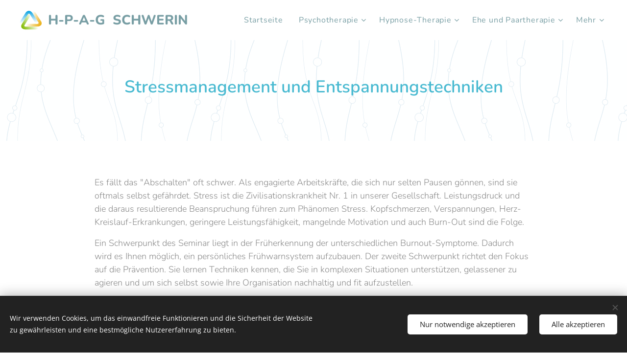

--- FILE ---
content_type: text/html; charset=UTF-8
request_url: https://www.hpag-schwerin.de/stressmanagement-und-entspannungstechniken/
body_size: 16641
content:
<!DOCTYPE html>
<html class="no-js" prefix="og: https://ogp.me/ns#" lang="de">
<head><link rel="preconnect" href="https://duyn491kcolsw.cloudfront.net" crossorigin><meta charset="utf-8"><link rel="shortcut icon" href="https://duyn491kcolsw.cloudfront.net/files/03/03w/03wmrd.ico?ph=c081adf12e"><link rel="apple-touch-icon" href="https://duyn491kcolsw.cloudfront.net/files/03/03w/03wmrd.ico?ph=c081adf12e"><link rel="icon" href="https://duyn491kcolsw.cloudfront.net/files/03/03w/03wmrd.ico?ph=c081adf12e">
    <meta http-equiv="X-UA-Compatible" content="IE=edge">
    <title>Stressmanagement und Entspannungstechniken :: hpag-schwerin.de</title>
    <meta name="viewport" content="width=device-width,initial-scale=1">
    <meta name="msapplication-tap-highlight" content="no">
    
    <link href="https://duyn491kcolsw.cloudfront.net/files/0r/0rk/0rklmm.css?ph=c081adf12e" media="print" rel="stylesheet">
    <link href="https://duyn491kcolsw.cloudfront.net/files/2e/2e5/2e5qgh.css?ph=c081adf12e" media="screen and (min-width:100000em)" rel="stylesheet" data-type="cq" disabled>
    <link rel="stylesheet" href="https://duyn491kcolsw.cloudfront.net/files/41/41k/41kc5i.css?ph=c081adf12e"><link rel="stylesheet" href="https://duyn491kcolsw.cloudfront.net/files/3b/3b2/3b2e8e.css?ph=c081adf12e" media="screen and (min-width:37.5em)"><link rel="stylesheet" href="https://duyn491kcolsw.cloudfront.net/files/1o/1op/1op71z.css?ph=c081adf12e" data-wnd_color_scheme_file=""><link rel="stylesheet" href="https://duyn491kcolsw.cloudfront.net/files/1k/1k1/1k1b0z.css?ph=c081adf12e" data-wnd_color_scheme_desktop_file="" media="screen and (min-width:37.5em)" disabled=""><link rel="stylesheet" href="https://duyn491kcolsw.cloudfront.net/files/1j/1jo/1jorv9.css?ph=c081adf12e" data-wnd_additive_color_file=""><link rel="stylesheet" href="https://duyn491kcolsw.cloudfront.net/files/41/41n/41n5rj.css?ph=c081adf12e" data-wnd_typography_file=""><link rel="stylesheet" href="https://duyn491kcolsw.cloudfront.net/files/3w/3w6/3w62nm.css?ph=c081adf12e" data-wnd_typography_desktop_file="" media="screen and (min-width:37.5em)" disabled=""><script>(()=>{let e=!1;const t=()=>{if(!e&&window.innerWidth>=600){for(let e=0,t=document.querySelectorAll('head > link[href*="css"][media="screen and (min-width:37.5em)"]');e<t.length;e++)t[e].removeAttribute("disabled");e=!0}};t(),window.addEventListener("resize",t),"container"in document.documentElement.style||fetch(document.querySelector('head > link[data-type="cq"]').getAttribute("href")).then((e=>{e.text().then((e=>{const t=document.createElement("style");document.head.appendChild(t),t.appendChild(document.createTextNode(e)),import("https://duyn491kcolsw.cloudfront.net/client/js.polyfill/container-query-polyfill.modern.js").then((()=>{let e=setInterval((function(){document.body&&(document.body.classList.add("cq-polyfill-loaded"),clearInterval(e))}),100)}))}))}))})()</script>
<link rel="preload stylesheet" href="https://duyn491kcolsw.cloudfront.net/files/2p/2p0/2p0jlj.css?ph=c081adf12e" as="style"><meta name="description" content="Stressmanagement und Entspannungstechniken"><meta name="keywords" content=""><meta name="generator" content="Webnode 2"><meta name="apple-mobile-web-app-capable" content="no"><meta name="apple-mobile-web-app-status-bar-style" content="black"><meta name="format-detection" content="telephone=no">

<meta property="og:url" content="https://www.hpag-schwerin.de/stressmanagement-und-entspannungstechniken/"><meta property="og:title" content="Stressmanagement und Entspannungstechniken :: hpag-schwerin.de"><meta property="og:type" content="article"><meta property="og:description" content="Stressmanagement und Entspannungstechniken"><meta property="og:site_name" content="hpag-schwerin.de"><meta property="og:article:published_time" content="2023-09-06T00:00:00+0200"><meta name="robots" content="index,follow"><link rel="canonical" href="https://www.hpag-schwerin.de/stressmanagement-und-entspannungstechniken/"><script>window.checkAndChangeSvgColor=function(c){try{var a=document.getElementById(c);if(a){c=[["border","borderColor"],["outline","outlineColor"],["color","color"]];for(var h,b,d,f=[],e=0,m=c.length;e<m;e++)if(h=window.getComputedStyle(a)[c[e][1]].replace(/\s/g,"").match(/^rgb[a]?\(([0-9]{1,3}),([0-9]{1,3}),([0-9]{1,3})/i)){b="";for(var g=1;3>=g;g++)b+=("0"+parseInt(h[g],10).toString(16)).slice(-2);"0"===b.charAt(0)&&(d=parseInt(b.substr(0,2),16),d=Math.max(16,d),b=d.toString(16)+b.slice(-4));f.push(c[e][0]+"="+b)}if(f.length){var k=a.getAttribute("data-src"),l=k+(0>k.indexOf("?")?"?":"&")+f.join("&");a.src!=l&&(a.src=l,a.outerHTML=a.outerHTML)}}}catch(n){}};</script><script src="https://www.googletagmanager.com/gtag/js?id=UA-174906092-1" async></script><script>
						window.dataLayer = window.dataLayer || [];
						function gtag(){
						
						dataLayer.push(arguments);}
						gtag('js', new Date());
						</script><script>gtag('consent', 'default', {'ad_storage': 'denied', 'analytics_storage': 'denied', 'ad_user_data': 'denied', 'ad_personalization': 'denied' });</script><script>gtag('config', 'UA-174906092-1');</script></head>
<body class="l wt-page l-default l-d-none b-btn-r b-btn-s-m b-btn-dn b-btn-bw-1 img-d-n img-t-u img-h-n line-solid b-e-ds lbox-d c-s-l   wnd-fe"><noscript>
				<iframe
				 src="https://www.googletagmanager.com/ns.html?id=GTM-542MMSL"
				 height="0"
				 width="0"
				 style="display:none;visibility:hidden"
				 >
				 </iframe>
			</noscript>

<div class="wnd-page l-page cs-sky ac-none t-t-fs-m t-t-fw-s t-t-sp-n t-t-d-n t-s-fs-m t-s-fw-l t-s-sp-n t-s-d-n t-p-fs-m t-p-fw-l t-p-sp-n t-h-fs-m t-h-fw-s t-h-sp-n t-bq-fs-m t-bq-fw-l t-bq-sp-n t-bq-d-l t-btn-fw-s t-nav-fw-l t-pd-fw-l t-nav-tt-n">
    <div class="l-w t cf t-15">
        <div class="l-bg cf">
            <div class="s-bg-l">
                
                
            </div>
        </div>
        <header class="l-h cf">
            <div class="sw cf">
	<div class="sw-c cf"><section data-space="true" class="s s-hn s-hn-default wnd-mt-classic wnd-na-c logo-classic sc-w   wnd-w-wider wnd-nh-m hm-hidden menu-default">
	<div class="s-w">
		<div class="s-o">

			<div class="s-bg">
                <div class="s-bg-l">
                    
                    
                </div>
			</div>

			<div class="h-w h-f wnd-fixed">

				<div class="n-l">
					<div class="s-c menu-nav">
						<div class="logo-block">
							<div class="b b-l logo logo-default logo-nb nunito wnd-logo-with-text wnd-iar-1-1 logo-25 b-ls-m">
	<div class="b-l-c logo-content">
		<a class="b-l-link logo-link" href="/home/">

			

			<div class="b-l-embed logo-embed">
				<div class="b-l-embed-w logo-embed-cell">
					<embed class="b-l-embed-svg logo-svg" id="wnd_LogoBlock_227440_img" type="image/svg+xml" style="aspect-ratio:100/100;" data-src="https://duyn491kcolsw.cloudfront.net/files/3x/3xy/3xyppk.svg?ph=c081adf12e">
				<script>checkAndChangeSvgColor('wnd_LogoBlock_227440_img');window.addEventListener('resize', function(event){checkAndChangeSvgColor('wnd_LogoBlock_227440_img');}, true);</script></div>
			</div>

			<div class="b-l-br logo-br"></div>

			<div class="b-l-text logo-text-wrapper">
				<div class="b-l-text-w logo-text">
					<span class="b-l-text-c logo-text-cell"><font class="wnd-font-size-110"><strong>H-P-A-G&nbsp; SCHWERIN</strong></font> </span>
				</div>
			</div>

		</a>
	</div>
</div>
						</div>

						<div id="menu-slider">
							<div id="menu-block">
								<nav id="menu"><div class="menu-font menu-wrapper">
	<a href="#" class="menu-close" rel="nofollow" title="Close Menu"></a>
	<ul role="menubar" aria-label="Menü" class="level-1">
		<li role="none" class="wnd-homepage">
			<a class="menu-item" role="menuitem" href="/home/"><span class="menu-item-text">Startseite</span></a>
			
		</li><li role="none" class="wnd-with-submenu">
			<a class="menu-item" role="menuitem" href="/psychotherapie/"><span class="menu-item-text">Psychotherapie</span></a>
			<ul role="menubar" aria-label="Menü" class="level-2">
		<li role="none" class="wnd-with-submenu">
			<a class="menu-item" role="menuitem" href="/weitere-therapien/"><span class="menu-item-text">Verfahren&amp;Therapien</span></a>
			<ul role="menubar" aria-label="Menü" class="level-3">
		<li role="none">
			<a class="menu-item" role="menuitem" href="/systemische-therapie/"><span class="menu-item-text">Systemische Therapie</span></a>
			
		</li><li role="none">
			<a class="menu-item" role="menuitem" href="/kognitive-verhaltenstherapie/"><span class="menu-item-text">Verhaltenstherapie</span></a>
			
		</li><li role="none">
			<a class="menu-item" role="menuitem" href="/genusstherapie/"><span class="menu-item-text">Genusstherapie</span></a>
			
		</li>
	</ul>
		</li>
	</ul>
		</li><li role="none" class="wnd-with-submenu">
			<a class="menu-item" role="menuitem" href="/hypnose-therapie/"><span class="menu-item-text">Hypnose-Therapie</span></a>
			<ul role="menubar" aria-label="Menü" class="level-2">
		<li role="none">
			<a class="menu-item" role="menuitem" href="/depression/"><span class="menu-item-text">Depression</span></a>
			
		</li><li role="none">
			<a class="menu-item" role="menuitem" href="/raucherentwohnung/"><span class="menu-item-text">Raucherentwöhnung</span></a>
			
		</li><li role="none">
			<a class="menu-item" role="menuitem" href="/angste-co/"><span class="menu-item-text">Ängste &amp; Co</span></a>
			
		</li><li role="none">
			<a class="menu-item" role="menuitem" href="/schlanker-werden/"><span class="menu-item-text">Schlanker werden</span></a>
			
		</li><li role="none">
			<a class="menu-item" role="menuitem" href="/burnout-prophylaxe/"><span class="menu-item-text">Burnout-Prophylaxe</span></a>
			
		</li><li role="none">
			<a class="menu-item" role="menuitem" href="/trauma-erlebnisse/"><span class="menu-item-text">Trauma Erlebnisse</span></a>
			
		</li><li role="none">
			<a class="menu-item" role="menuitem" href="/gesunder-schlaf/"><span class="menu-item-text">Gesunder Schlaf</span></a>
			
		</li><li role="none">
			<a class="menu-item" role="menuitem" href="/lampenfieber/"><span class="menu-item-text">Lampenfieber</span></a>
			
		</li><li role="none">
			<a class="menu-item" role="menuitem" href="/personlichkeitsentwicklung/"><span class="menu-item-text">Persönlichkeit</span></a>
			
		</li>
	</ul>
		</li><li role="none" class="wnd-with-submenu">
			<a class="menu-item" role="menuitem" href="/ehe-und-paartherapie/"><span class="menu-item-text">Ehe und Paartherapie</span></a>
			<ul role="menubar" aria-label="Menü" class="level-2">
		<li role="none">
			<a class="menu-item" role="menuitem" href="/trennungsschmerz/"><span class="menu-item-text">Trennungsschmerz</span></a>
			
		</li><li role="none">
			<a class="menu-item" role="menuitem" href="/singlecoaching/"><span class="menu-item-text">Single-Coaching</span></a>
			
		</li>
	</ul>
		</li><li role="none">
			<a class="menu-item" role="menuitem" href="/fur-teenager/"><span class="menu-item-text">Für Teenager &amp; Kinder</span></a>
			
		</li><li role="none">
			<a class="menu-item" role="menuitem" href="/positive-psychologie/"><span class="menu-item-text">Positive Psychologie</span></a>
			
		</li><li role="none" class="wnd-with-submenu">
			<a class="menu-item" role="menuitem" href="/work-life-balance/"><span class="menu-item-text">Work-Life-Balance</span></a>
			<ul role="menubar" aria-label="Menü" class="level-2">
		<li role="none">
			<a class="menu-item" role="menuitem" href="/wellness-hypnose/"><span class="menu-item-text">Wellness-Hypnose</span></a>
			
		</li><li role="none">
			<a class="menu-item" role="menuitem" href="/achtsamkeitstraining/"><span class="menu-item-text">Achtsamkeitstraining</span></a>
			
		</li><li role="none">
			<a class="menu-item" role="menuitem" href="/meditation/"><span class="menu-item-text">Meditation</span></a>
			
		</li>
	</ul>
		</li><li role="none" class="wnd-with-submenu">
			<a class="menu-item" role="menuitem" href="/beratung-coaching/"><span class="menu-item-text">Beratung &amp; Coaching</span></a>
			<ul role="menubar" aria-label="Menü" class="level-2">
		<li role="none">
			<a class="menu-item" role="menuitem" href="/supervision/"><span class="menu-item-text">Supervision</span></a>
			
		</li><li role="none">
			<a class="menu-item" role="menuitem" href="/psychologisches-coaching-uberblick/"><span class="menu-item-text">psych-Coaching-Überblick</span></a>
			
		</li><li role="none">
			<a class="menu-item" role="menuitem" href="/psychologischer-berater/"><span class="menu-item-text">psych-Beratung-Überblick</span></a>
			
		</li><li role="none">
			<a class="menu-item" role="menuitem" href="/business-beratung-coaching2/"><span class="menu-item-text">BUSINESS-Beratung-Coaching</span></a>
			
		</li>
	</ul>
		</li><li role="none" class="wnd-active-path wnd-with-submenu">
			<a class="menu-item" role="menuitem" href="/seminare-workshops/"><span class="menu-item-text">Seminare - Workshops</span></a>
			<ul role="menubar" aria-label="Menü" class="level-2">
		<li role="none">
			<a class="menu-item" role="menuitem" href="/kurse/"><span class="menu-item-text">Kurse</span></a>
			
		</li><li role="none" class="wnd-active-path">
			<a class="menu-item" role="menuitem" href="/seminare/"><span class="menu-item-text">Seminare</span></a>
			
		</li><li role="none">
			<a class="menu-item" role="menuitem" href="/workshops/"><span class="menu-item-text">Intensive Workshops</span></a>
			
		</li><li role="none">
			<a class="menu-item" role="menuitem" href="/dienstleistungen/"><span class="menu-item-text">Aktives Lerntraining</span></a>
			
		</li>
	</ul>
		</li><li role="none">
			<a class="menu-item" role="menuitem" href="/online-telefon-coaching/"><span class="menu-item-text">Online&amp;Telefon-Coaching</span></a>
			
		</li><li role="none">
			<a class="menu-item" role="menuitem" href="/personliches/"><span class="menu-item-text">Meine Arbeitsweis</span></a>
			
		</li><li role="none">
			<a class="menu-item" role="menuitem" href="/neuigkeiten/"><span class="menu-item-text">Neuigkeiten</span></a>
			
		</li><li role="none">
			<a class="menu-item" role="menuitem" href="/jakobsweg/"><span class="menu-item-text">Jakobsweg</span></a>
			
		</li><li role="none">
			<a class="menu-item" role="menuitem" href="/honorar-und-abrechnung/"><span class="menu-item-text">Honorar</span></a>
			
		</li><li role="none">
			<a class="menu-item" role="menuitem" href="/kontakt/"><span class="menu-item-text">Kontakt</span></a>
			
		</li>
	</ul>
	<span class="more-text">Mehr</span>
</div></nav>
							</div>
						</div>

						<div class="cart-and-mobile">
							
							

							<div id="menu-mobile">
								<a href="#" id="menu-submit"><span></span>Menü</a>
							</div>
						</div>

					</div>
				</div>

			</div>

		</div>
	</div>
</section></div>
</div>
        </header>
        <main class="l-m cf">
            <div class="sw cf">
	<div class="sw-c cf"><section class="s s-hm s-hm-hidden wnd-h-hidden cf sc-w   hn-default"></section><section class="s s-basic cf sc-ml wnd-background-pattern  wnd-w-default wnd-s-normal wnd-h-auto">
	<div class="s-w cf">
		<div class="s-o s-fs cf">
			<div class="s-bg cf">
				<div class="s-bg-l wnd-background-pattern  bgpos-center-center bgatt-scroll" style="background-image:url('https://duyn491kcolsw.cloudfront.net/files/2r/2r2/2r2tmv.png?ph=c081adf12e')">
                    
					
				</div>
			</div>
			<div class="s-c s-fs cf">
				<div class="ez cf wnd-no-cols">
	<div class="ez-c"><div class="b b-text cf">
	<div class="b-c b-text-c b-s b-s-t60 b-s-b60 b-cs cf"><h2 class="wnd-align-center">Stressmanagement und Entspannungstechniken</h2>
</div>
</div></div>
</div>
			</div>
		</div>
	</div>
</section><section class="s s-basic cf sc-w   wnd-w-default wnd-s-normal wnd-h-auto">
	<div class="s-w cf">
		<div class="s-o s-fs cf">
			<div class="s-bg cf">
				<div class="s-bg-l">
                    
					
				</div>
			</div>
			<div class="s-c s-fs cf">
				<div class="ez cf wnd-no-cols">
	<div class="ez-c"><div class="b b-text cf">
	<div class="b-c b-text-c b-s b-s-t60 b-s-b60 b-cs cf"><p>Es fällt das "Abschalten" oft schwer. Als
engagierte Arbeitskräfte, die sich nur selten Pausen gönnen, sind sie oftmals
selbst gefährdet. Stress ist die Zivilisationskrankheit Nr. 1 in unserer
Gesellschaft. Leistungsdruck und die daraus resultierende Beanspruchung führen
zum Phänomen Stress. Kopfschmerzen, Verspannungen, Herz-Kreislauf-Erkrankungen,
geringere Leistungsfähigkeit, mangelnde Motivation und auch Burn-Out sind die
Folge. </p><p>
Ein
Schwerpunkt des Seminar liegt in der Früherkennung der unterschiedlichen
Burnout-Symptome. Dadurch wird es Ihnen möglich, ein persönliches
Frühwarnsystem aufzubauen. Der zweite Schwerpunkt richtet den Fokus auf die
Prävention. Sie lernen Techniken kennen, die Sie in komplexen Situationen
unterstützen, gelassener zu agieren und um sich selbst sowie Ihre Organisation
nachhaltig und fit aufzustellen.<br></p></div>
</div><div class="b b-text cf">
	<div class="b-c b-text-c b-s b-s-t60 b-s-b60 b-cs cf"><h3>Inhalt</h3><ul><li>Positiver und negativer Stress
Neuropsychologische Aspekte von Stress</li><li>Anzeichen von chronischem Stress und
Burnout-Gefahr erkennen</li><li>Früherkennung von Überforderung bei sich
selbst und Mitarbeitern</li><li>Ressourcenorientierte und
gesundheitsgerechte Führung</li><li>Persönliche Stressoren und
Stressverstärker</li><li>Entschärfung der persönlichen
Stressverstärker</li><li>Wege zur konstruktiven Einschätzung der
Anforderungen</li><li>Beglückende Aktivitäten im Kontext von
Beruf, Familie &amp; Freizeit; der glücksfördernde Umgang mit Stress </li><li>Kurzentspannungsmethoden erkunden</li><li>Selbstcoaching- Techniken und Tools kennenlernen</li><li>Mut zur Abgrenzung -wie Nein-Sagen
gelingt</li><li>Fähigkeiten und Ressourcen erkennen und
nutzen</li><li>Werkzeuge und Strategien, um Resilienz
aufzubauen und zu verstärken<br></li></ul></div>
</div><div class="b b-text cf">
	<div class="b-c b-text-c b-s b-s-t60 b-s-b60 b-cs cf"><p>Dieses Seminar
bietet Ihnen die Möglichkeit, individuelle Strategien zum Stressabbau und zur
Förderung eines gesunden Lebensstils zu entwickeln. Sie lernen, negativen
Stress abzubauen und das Gleichgewicht zwischen Anspannung und Entspannung
langfristig zu bewahren. Sie steigern Ihre körperliche und geistige Fitness,
verbessern Ihre Motivation, sowie Ihre Konzentrations- und Aufnahmefähigkeit. Abgerundet
wird das Seminar durch das Erlernen von Entspannungsmethoden, die gut in den
Alltag integriert werden können.&nbsp;<br></p></div>
</div></div>
</div>
			</div>
		</div>
	</div>
</section></div>
</div>
        </main>
        <footer class="l-f cf">
            <div class="sw cf">
	<div class="sw-c cf"><section data-wn-border-element="s-f-border" class="s s-f s-f-basic s-f-simple sc-w   wnd-w-default wnd-s-higher">
	<div class="s-w">
		<div class="s-o">
			<div class="s-bg">
                <div class="s-bg-l">
                    
                    
                </div>
			</div>
			<div class="s-c s-f-l-w s-f-border">
				<div class="s-f-l b-s b-s-t0 b-s-b0">
					<div class="s-f-l-c s-f-l-c-first">
						<div class="s-f-cr"><span class="it b link">
	<span class="it-c"><strong>H-P-A-G</strong> SCHWERIN</span>
</span></div>
						<div class="s-f-sf">
                            <span class="sf b">
<span class="sf-content sf-c link"><a href="/datenschutz/">Datenschutz</a></span>
</span>
                            <span class="sf-cbr link">
    <a href="#" rel="nofollow">Cookies</a>
</span>
                            
                            
                            
                        </div>
					</div>
					<div class="s-f-l-c s-f-l-c-last">
						<div class="s-f-lang lang-select cf">
	
</div>
					</div>
                    <div class="s-f-l-c s-f-l-c-currency">
                        <div class="s-f-ccy ccy-select cf">
	
</div>
                    </div>
				</div>
			</div>
		</div>
	</div>
</section></div>
</div>
        </footer>
    </div>
    
</div>
<section class="cb cb-dark" id="cookiebar" style="display:none;" id="cookiebar" style="display:none;">
	<div class="cb-bar cb-scrollable">
		<div class="cb-bar-c">
			<div class="cb-bar-text">Wir verwenden Cookies, um das einwandfreie Funktionieren und die Sicherheit der Website zu gewährleisten und eine bestmögliche Nutzererfahrung zu bieten.</div>
			<div class="cb-bar-buttons">
				<button class="cb-button cb-close-basic" data-action="accept-necessary">
					<span class="cb-button-content">Nur notwendige akzeptieren</span>
				</button>
				<button class="cb-button cb-close-basic" data-action="accept-all">
					<span class="cb-button-content">Alle akzeptieren</span>
				</button>
				
			</div>
		</div>
        <div class="cb-close cb-close-basic" data-action="accept-necessary"></div>
	</div>

	<div class="cb-popup cb-light close">
		<div class="cb-popup-c">
			<div class="cb-popup-head">
				<h3 class="cb-popup-title">Erweiterte Einstellungen</h3>
				<p class="cb-popup-text">Hier können Sie Ihre bevorzugten Cookie-Einstellungen anpassen. Aktivieren oder deaktivieren Sie die folgenden Kategorien und speichern Sie Ihre Auswahl.</p>
			</div>
			<div class="cb-popup-options cb-scrollable">
				<div class="cb-option">
					<input class="cb-option-input" type="checkbox" id="necessary" name="necessary" readonly="readonly" disabled="disabled" checked="checked">
                    <div class="cb-option-checkbox"></div>
                    <label class="cb-option-label" for="necessary">Notwendige Cookies</label>
					<div class="cb-option-text"></div>
				</div>
			</div>
			<div class="cb-popup-footer">
				<button class="cb-button cb-save-popup" data-action="advanced-save">
					<span class="cb-button-content">Speichern</span>
				</button>
			</div>
			<div class="cb-close cb-close-popup" data-action="close"></div>
		</div>
	</div>
</section>

<script src="https://duyn491kcolsw.cloudfront.net/files/3e/3em/3eml8v.js?ph=c081adf12e" crossorigin="anonymous" type="module"></script><script>document.querySelector(".wnd-fe")&&[...document.querySelectorAll(".c")].forEach((e=>{const t=e.querySelector(".b-text:only-child");t&&""===t.querySelector(".b-text-c").innerText&&e.classList.add("column-empty")}))</script>


<script src="https://duyn491kcolsw.cloudfront.net/client.fe/js.compiled/lang.de.2086.js?ph=c081adf12e" crossorigin="anonymous"></script><script src="https://duyn491kcolsw.cloudfront.net/client.fe/js.compiled/compiled.multi.2-2193.js?ph=c081adf12e" crossorigin="anonymous"></script><script>var wnd = wnd || {};wnd.$data = {"image_content_items":{"wnd_ThumbnailBlock_904038":{"id":"wnd_ThumbnailBlock_904038","type":"wnd.pc.ThumbnailBlock"},"wnd_HeaderSection_header_main_104233040":{"id":"wnd_HeaderSection_header_main_104233040","type":"wnd.pc.HeaderSection"},"wnd_ImageBlock_318753085":{"id":"wnd_ImageBlock_318753085","type":"wnd.pc.ImageBlock"},"wnd_Section_default_822104519":{"id":"wnd_Section_default_822104519","type":"wnd.pc.Section"},"wnd_Section_default_791841145":{"id":"wnd_Section_default_791841145","type":"wnd.pc.Section"},"wnd_LogoBlock_227440":{"id":"wnd_LogoBlock_227440","type":"wnd.pc.LogoBlock"},"wnd_FooterSection_footer_370536":{"id":"wnd_FooterSection_footer_370536","type":"wnd.pc.FooterSection"}},"svg_content_items":{"wnd_ImageBlock_318753085":{"id":"wnd_ImageBlock_318753085","type":"wnd.pc.ImageBlock"},"wnd_LogoBlock_227440":{"id":"wnd_LogoBlock_227440","type":"wnd.pc.LogoBlock"}},"content_items":[],"eshopSettings":{"ESHOP_SETTINGS_DISPLAY_PRICE_WITHOUT_VAT":false,"ESHOP_SETTINGS_DISPLAY_ADDITIONAL_VAT":false,"ESHOP_SETTINGS_DISPLAY_SHIPPING_COST":false},"project_info":{"isMultilanguage":false,"isMulticurrency":false,"eshop_tax_enabled":"1","country_code":"","contact_state":"","eshop_tax_type":"VAT","eshop_discounts":false,"graphQLURL":"https:\/\/hpag-schwerin.de\/servers\/graphql\/","iubendaSettings":{"cookieBarCode":"","cookiePolicyCode":"","privacyPolicyCode":"","termsAndConditionsCode":""}}};</script><script>wnd.$system = {"fileSystemType":"aws_s3","localFilesPath":"https:\/\/www.hpag-schwerin.de\/_files\/","awsS3FilesPath":"https:\/\/c081adf12e.clvaw-cdnwnd.com\/aa2fa1f067c54fb9091af09c92c35a03\/","staticFiles":"https:\/\/duyn491kcolsw.cloudfront.net\/files","isCms":false,"staticCDNServers":["https:\/\/duyn491kcolsw.cloudfront.net\/"],"fileUploadAllowExtension":["jpg","jpeg","jfif","png","gif","bmp","ico","svg","webp","tiff","pdf","doc","docx","ppt","pptx","pps","ppsx","odt","xls","xlsx","txt","rtf","mp3","wma","wav","ogg","amr","flac","m4a","3gp","avi","wmv","mov","mpg","mkv","mp4","mpeg","m4v","swf","gpx","stl","csv","xml","txt","dxf","dwg","iges","igs","step","stp"],"maxUserFormFileLimit":4194304,"frontendLanguage":"de","backendLanguage":"de","frontendLanguageId":"1","page":{"id":200006999,"identifier":"stressmanagement-und-entspannungstechniken","template":{"id":200000205,"styles":{"typography":"t-15_new","scheme":"cs-sky","additiveColor":"ac-none","acHeadings":false,"acSubheadings":false,"acIcons":false,"acOthers":false,"imageStyle":"img-d-n","imageHover":"img-h-n","imageTitle":"img-t-u","buttonStyle":"b-btn-r","buttonSize":"b-btn-s-m","buttonDecoration":"b-btn-dn","buttonBorders":"b-btn-bw-1","lineStyle":"line-solid","eshopGridItemAlign":"b-e-c","eshopGridItemStyle":"b-e-ds","lightboxStyle":"lbox-d","columnSpaces":"c-s-l","background":{"default":null},"backgroundSettings":{"default":""},"layoutType":"l-default","layoutDecoration":"l-d-none","formStyle":"default","menuType":"wnd-mt-classic","menuStyle":"menu-default","sectionWidth":"wnd-w-default","sectionSpace":"wnd-s-normal","typoTitleSizes":"t-t-fs-m","typoTitleWeights":"t-t-fw-s","typoTitleSpacings":"t-t-sp-n","typoTitleDecorations":"t-t-d-n","typoHeadingSizes":"t-h-fs-m","typoHeadingWeights":"t-h-fw-s","typoHeadingSpacings":"t-h-sp-n","typoSubtitleSizes":"t-s-fs-m","typoSubtitleWeights":"t-s-fw-l","typoSubtitleSpacings":"t-s-sp-n","typoSubtitleDecorations":"t-s-d-n","typoParagraphSizes":"t-p-fs-m","typoParagraphWeights":"t-p-fw-l","typoParagraphSpacings":"t-p-sp-n","typoBlockquoteSizes":"t-bq-fs-m","typoBlockquoteWeights":"t-bq-fw-l","typoBlockquoteSpacings":"t-bq-sp-n","typoBlockquoteDecorations":"t-bq-d-l","buttonWeight":"t-btn-fw-s","menuWeight":"t-nav-fw-l","productWeight":"t-pd-fw-l","menuTextTransform":"t-nav-tt-n"}},"layout":"default","name":"Stressmanagement und Entspannungstechniken","html_title":"","language":"de","langId":1,"isHomepage":false,"meta_description":"","meta_keywords":"","header_code":"","footer_code":"","styles":{"pageBased":{"navline":{"style":{"sectionWidth":"wnd-w-wider","sectionHeight":"wnd-nh-m"}}}},"countFormsEntries":[]},"listingsPrefix":"\/l\/","productPrefix":"\/p\/","cartPrefix":"\/cart\/","checkoutPrefix":"\/checkout\/","searchPrefix":"\/search\/","isCheckout":false,"isEshop":false,"hasBlog":true,"isProductDetail":false,"isListingDetail":false,"listing_page":[],"hasEshopAnalytics":false,"gTagId":"UA-174906092-1","gAdsId":null,"format":{"be":{"DATE_TIME":{"mask":"%d.%m.%Y %H:%M","regexp":"^(((0?[1-9]|[1,2][0-9]|3[0,1])\\.(0?[1-9]|1[0-2])\\.[0-9]{1,4})(( [0-1][0-9]| 2[0-3]):[0-5][0-9])?|(([0-9]{4}(0[1-9]|1[0-2])(0[1-9]|[1,2][0-9]|3[0,1])(0[0-9]|1[0-9]|2[0-3])[0-5][0-9][0-5][0-9])))?$"},"DATE":{"mask":"%d.%m.%Y","regexp":"^((0?[1-9]|[1,2][0-9]|3[0,1])\\.(0?[1-9]|1[0-2])\\.[0-9]{1,4})$"},"CURRENCY":{"mask":{"point":",","thousands":".","decimals":2,"mask":"%s","zerofill":true}}},"fe":{"DATE_TIME":{"mask":"%d.%m.%Y %H:%M","regexp":"^(((0?[1-9]|[1,2][0-9]|3[0,1])\\.(0?[1-9]|1[0-2])\\.[0-9]{1,4})(( [0-1][0-9]| 2[0-3]):[0-5][0-9])?|(([0-9]{4}(0[1-9]|1[0-2])(0[1-9]|[1,2][0-9]|3[0,1])(0[0-9]|1[0-9]|2[0-3])[0-5][0-9][0-5][0-9])))?$"},"DATE":{"mask":"%d.%m.%Y","regexp":"^((0?[1-9]|[1,2][0-9]|3[0,1])\\.(0?[1-9]|1[0-2])\\.[0-9]{1,4})$"},"CURRENCY":{"mask":{"point":",","thousands":".","decimals":2,"mask":"%s","zerofill":true}}}},"e_product":null,"listing_item":null,"feReleasedFeatures":{"dualCurrency":false,"HeurekaSatisfactionSurvey":true,"productAvailability":true},"labels":{"dualCurrency.fixedRate":"","invoicesGenerator.W2EshopInvoice.alreadyPayed":"Bitte nicht bezahlen. Ist bereits bezahlt.","invoicesGenerator.W2EshopInvoice.amount":"Menge","invoicesGenerator.W2EshopInvoice.contactInfo":"Kontaktinformationen:","invoicesGenerator.W2EshopInvoice.couponCode":"Gutschein-Code:","invoicesGenerator.W2EshopInvoice.customer":"Kunde:","invoicesGenerator.W2EshopInvoice.dateOfIssue":"Ausstellungsdatum:","invoicesGenerator.W2EshopInvoice.dateOfTaxableSupply":"Datum steuerpflichtiger Leistung:","invoicesGenerator.W2EshopInvoice.dic":"USt-Id-Nr:","invoicesGenerator.W2EshopInvoice.discount":"Rabatt","invoicesGenerator.W2EshopInvoice.dueDate":"F\u00e4lligkeitsdatum:","invoicesGenerator.W2EshopInvoice.email":"E-Mail:","invoicesGenerator.W2EshopInvoice.filenamePrefix":"Rechnung-","invoicesGenerator.W2EshopInvoice.fiscalCode":"Steuernummer","invoicesGenerator.W2EshopInvoice.freeShipping":"Kostenfreier Versand","invoicesGenerator.W2EshopInvoice.ic":"Firmen-ID:","invoicesGenerator.W2EshopInvoice.invoiceNo":"Rechnungsnummer","invoicesGenerator.W2EshopInvoice.invoiceNoTaxed":"Rechnung - Steuerrechnungsnummer","invoicesGenerator.W2EshopInvoice.notVatPayers":"Nicht mehrwertsteuerpflichtig","invoicesGenerator.W2EshopInvoice.orderNo":"Bestellnummer:","invoicesGenerator.W2EshopInvoice.paymentPrice":"Zahlungsart Preis:","invoicesGenerator.W2EshopInvoice.pec":"PEC:","invoicesGenerator.W2EshopInvoice.phone":"Telefon:","invoicesGenerator.W2EshopInvoice.priceExTax":"Preis exkl. MwSt.:","invoicesGenerator.W2EshopInvoice.priceIncludingTax":"Preis inkl. MwSt.:","invoicesGenerator.W2EshopInvoice.product":"Produkt:","invoicesGenerator.W2EshopInvoice.productNr":"Produktnummer:","invoicesGenerator.W2EshopInvoice.recipientCode":"Empf\u00e4ngercode:","invoicesGenerator.W2EshopInvoice.shippingAddress":"Versandadresse:","invoicesGenerator.W2EshopInvoice.shippingPrice":"Versandpreis:","invoicesGenerator.W2EshopInvoice.subtotal":"Zwischensumme:","invoicesGenerator.W2EshopInvoice.sum":"Gesamt:","invoicesGenerator.W2EshopInvoice.supplier":"Anbieter:","invoicesGenerator.W2EshopInvoice.tax":"MwSt.:","invoicesGenerator.W2EshopInvoice.total":"Gesamt:","invoicesGenerator.W2EshopInvoice.web":"Web:","wnd.errorBandwidthStorage.description":"Wir entschuldigen uns f\u00fcr die Unannehmlichkeiten. Falls Sie die Website besitzen und diese wieder zum Laufen bringen m\u00f6chten, loggen Sie sich bitte in Ihr Konto ein.","wnd.errorBandwidthStorage.heading":"Diese Website ist vor\u00fcbergehend nicht verf\u00fcgbar (oder im Aufbau)","wnd.es.CheckoutShippingService.correiosDeliveryWithSpecialConditions":"CEP de destino est\u00e1 sujeito a condi\u00e7\u00f5es especiais de entrega pela ECT e ser\u00e1 realizada com o acr\u00e9scimo de at\u00e9 7 (sete) dias \u00fateis ao prazo regular.","wnd.es.CheckoutShippingService.correiosWithoutHomeDelivery":"CEP de destino est\u00e1 temporariamente sem entrega domiciliar. A entrega ser\u00e1 efetuada na ag\u00eancia indicada no Aviso de Chegada que ser\u00e1 entregue no endere\u00e7o do destinat\u00e1rio","wnd.es.ProductEdit.unit.cm":"cm","wnd.es.ProductEdit.unit.floz":"fl oz","wnd.es.ProductEdit.unit.ft":"ft","wnd.es.ProductEdit.unit.ft2":"ft\u00b2","wnd.es.ProductEdit.unit.g":"g","wnd.es.ProductEdit.unit.gal":"gal","wnd.es.ProductEdit.unit.in":"in","wnd.es.ProductEdit.unit.inventoryQuantity":"stk.","wnd.es.ProductEdit.unit.inventorySize":"cm","wnd.es.ProductEdit.unit.inventorySize.cm":"cm","wnd.es.ProductEdit.unit.inventorySize.inch":"inch","wnd.es.ProductEdit.unit.inventoryWeight":"kg","wnd.es.ProductEdit.unit.inventoryWeight.kg":"kg","wnd.es.ProductEdit.unit.inventoryWeight.lb":"lb","wnd.es.ProductEdit.unit.l":"l","wnd.es.ProductEdit.unit.m":"m","wnd.es.ProductEdit.unit.m2":"m\u00b2","wnd.es.ProductEdit.unit.m3":"m\u00b3","wnd.es.ProductEdit.unit.mg":"mg","wnd.es.ProductEdit.unit.ml":"ml","wnd.es.ProductEdit.unit.mm":"mm","wnd.es.ProductEdit.unit.oz":"oz","wnd.es.ProductEdit.unit.pcs":"stk.","wnd.es.ProductEdit.unit.pt":"pt","wnd.es.ProductEdit.unit.qt":"qt","wnd.es.ProductEdit.unit.yd":"yard","wnd.es.ProductList.inventory.outOfStock":"Ausverkauft","wnd.fe.CheckoutFi.creditCard":"Kreditkarte","wnd.fe.CheckoutSelectMethodKlarnaPlaygroundItem":"{name} Playground Test","wnd.fe.CheckoutSelectMethodZasilkovnaItem.change":"Change pick up point","wnd.fe.CheckoutSelectMethodZasilkovnaItem.choose":"Choose your pick up point","wnd.fe.CheckoutSelectMethodZasilkovnaItem.error":"Please select a pick up point","wnd.fe.CheckoutZipField.brInvalid":"Bitte f\u00fcgen Sie eine g\u00fcltige PLZ im Format XXXXX-XXX ein.","wnd.fe.CookieBar.message":"Diese Webseite nutzt Cookies, um die Funktionalit\u00e4t der Webseite sicherzustellen und das Surfen zu verbessern. Durch die Nutzung unserer Webseite stimmen Sie unserer Datenschutzrichtlinie zu.","wnd.fe.FeFooter.createWebsite":"Erstellen Sie Ihre Webseite gratis!","wnd.fe.FormManager.error.file.invalidExtOrCorrupted":"Die Datei kann nicht hochgeladen werden. Entweder ist die Datei besch\u00e4digt oder entspricht nicht dem Format der Datei.","wnd.fe.FormManager.error.file.notAllowedExtension":"Die \u0022{EXTENSION}\u0022-Dateien k\u00f6nnen nicht hochgeladen werden.","wnd.fe.FormManager.error.file.required":"W\u00e4hlen Sie eine Datei zum Hochladen.","wnd.fe.FormManager.error.file.sizeExceeded":"Die maximale Gr\u00f6\u00dfe der Datei ist {SIZE} MB.","wnd.fe.FormManager.error.userChangePassword":"Passw\u00f6rter stimmen nicht \u00fcberein","wnd.fe.FormManager.error.userLogin.inactiveAccount":"Ihre Registrierung wurde noch nicht best\u00e4tigt. Sie k\u00f6nnen sich nicht einloggen.","wnd.fe.FormManager.error.userLogin.invalidLogin":"Ung\u00fcltiger Benutzername (E-Mail) oder Passwort!","wnd.fe.FreeBarBlock.buttonText":"Los geht\u00b4s","wnd.fe.FreeBarBlock.longText":"Diese Website wurde mit Webnode erstellt. \u003Cstrong\u003EErstellen Sie Ihre eigene Seite\u003C\/strong\u003E noch heute kostenfrei!","wnd.fe.ListingData.shortMonthName.Apr":"Apr.","wnd.fe.ListingData.shortMonthName.Aug":"Aug.","wnd.fe.ListingData.shortMonthName.Dec":"Dez.","wnd.fe.ListingData.shortMonthName.Feb":"Feb.","wnd.fe.ListingData.shortMonthName.Jan":"Jan.","wnd.fe.ListingData.shortMonthName.Jul":"Juli","wnd.fe.ListingData.shortMonthName.Jun":"Juni","wnd.fe.ListingData.shortMonthName.Mar":"Mrz.","wnd.fe.ListingData.shortMonthName.May":"Mai","wnd.fe.ListingData.shortMonthName.Nov":"Nov.","wnd.fe.ListingData.shortMonthName.Oct":"Okt.","wnd.fe.ListingData.shortMonthName.Sep":"Sep.","wnd.fe.ShoppingCartManager.count.between2And4":"{COUNT} Artikel","wnd.fe.ShoppingCartManager.count.moreThan5":"{COUNT} Artikel","wnd.fe.ShoppingCartManager.count.one":"{COUNT} Artikel","wnd.fe.ShoppingCartTable.label.itemsInStock":"Only {COUNT} pcs available in stock","wnd.fe.ShoppingCartTable.label.itemsInStock.between2And4":"Nur {COUNT} St\u00fcck auf Lager","wnd.fe.ShoppingCartTable.label.itemsInStock.moreThan5":"Nur {COUNT} St\u00fcck auf Lager","wnd.fe.ShoppingCartTable.label.itemsInStock.one":"Nur {COUNT} St\u00fcck auf Lager","wnd.fe.ShoppingCartTable.label.outOfStock":"Ausverkauft","wnd.fe.UserBar.logOut":"Abmelden","wnd.pc.BlogDetailPageZone.next":"Neuere Posts","wnd.pc.BlogDetailPageZone.previous":"\u00c4ltere Posts","wnd.pc.ContactInfoBlock.placeholder.infoMail":"Z.B. mustermann@beispiel.de","wnd.pc.ContactInfoBlock.placeholder.infoPhone":"Z.B. +49 0123 1234 5678","wnd.pc.ContactInfoBlock.placeholder.infoText":"Z.B. T\u00e4glich ge\u00f6ffnet von 9-18 Uhr","wnd.pc.CookieBar.button.advancedClose":"Schlie\u00dfen","wnd.pc.CookieBar.button.advancedOpen":"Erweiterte Einstellungen \u00f6ffnen","wnd.pc.CookieBar.button.advancedSave":"Speichern","wnd.pc.CookieBar.link.disclosure":"Disclosure","wnd.pc.CookieBar.title.advanced":"Erweiterte Einstellungen","wnd.pc.CookieBar.title.option.functional":"Funktionelle Cookies","wnd.pc.CookieBar.title.option.marketing":"Marketing \/ Drittanbieter Cookies","wnd.pc.CookieBar.title.option.necessary":"Notwendige Cookies","wnd.pc.CookieBar.title.option.performance":"Performance Cookies","wnd.pc.CookieBarReopenBlock.text":"Cookies","wnd.pc.FileBlock.download":"DOWNLOAD","wnd.pc.FormBlock.action.defaultMessage.text":"Das Formular wurde erfolgreich abgesendet.","wnd.pc.FormBlock.action.defaultMessage.title":"Danke!","wnd.pc.FormBlock.action.invisibleCaptchaInfoText":"Diese Seite wird von reCAPTCHA gesch\u00fctzt und es gelten die Google \u003Clink1\u003EDatenschutzrichtlinie\u003C\/link1\u003E und \u003Clink2\u003EAGB\u003C\/link2\u003E.","wnd.pc.FormBlock.action.submitBlockedDisabledBecauseSiteSecurity":"Das Formular kann nicht abgeschickt werden. Der Website-Inhaber hat Ihren Standort blockiert.","wnd.pc.FormBlock.mail.value.no":"Nein","wnd.pc.FormBlock.mail.value.yes":"Ja","wnd.pc.FreeBarBlock.text":"Unterst\u00fctzt von","wnd.pc.ListingDetailPageZone.next":"Weiter","wnd.pc.ListingDetailPageZone.previous":"Zur\u00fcck","wnd.pc.ListingItemCopy.namePrefix":"Kopie von","wnd.pc.MenuBlock.closeSubmenu":"Untermen\u00fc schlie\u00dfen","wnd.pc.MenuBlock.openSubmenu":"Untermen\u00fc \u00f6ffnen","wnd.pc.Option.defaultText":"Weitere Option","wnd.pc.PageCopy.namePrefix":"Kopie von","wnd.pc.PhotoGalleryBlock.placeholder.text":"Fotogalerie enth\u00e4lt keine Bilder.","wnd.pc.PhotoGalleryBlock.placeholder.title":"Fotogalerie","wnd.pc.ProductAddToCartBlock.addToCart":"Zum Warenkorb hinzuf\u00fcgen","wnd.pc.ProductAvailability.in14Days":"Verf\u00fcgbar in 14 Tagen","wnd.pc.ProductAvailability.in3Days":"Verf\u00fcgbar in 3 Tagen","wnd.pc.ProductAvailability.in7Days":"Verf\u00fcgbar in 7 Tagen","wnd.pc.ProductAvailability.inMonth":"Verf\u00fcgbar in einem Monat","wnd.pc.ProductAvailability.inMoreThanMonth":"Verf\u00fcgbar in mehr als einem Monat","wnd.pc.ProductAvailability.inStock":"Auf Lager","wnd.pc.ProductGalleryBlock.placeholder.text":"In dieser Produktgalerie sind keine Bilder","wnd.pc.ProductGalleryBlock.placeholder.title":"Produktgalerie","wnd.pc.ProductItem.button.viewDetail":"Produktseite","wnd.pc.ProductOptionGroupBlock.notSelected":"Keine Variante ausgew\u00e4hlt","wnd.pc.ProductOutOfStockBlock.label":"Ausverkauft","wnd.pc.ProductPriceBlock.prefixText":"ab ","wnd.pc.ProductPriceBlock.suffixText":"","wnd.pc.ProductPriceExcludingVATBlock.USContent":"Preis exkl. MwSt.","wnd.pc.ProductPriceExcludingVATBlock.content":"Preis inkl. MwSt.","wnd.pc.ProductShippingInformationBlock.content":"zzgl. Versandkosten","wnd.pc.ProductVATInformationBlock.content":"exkl. MwSt. {PRICE}","wnd.pc.ProductsZone.label.collections":"Kategorien","wnd.pc.ProductsZone.placeholder.noProductsInCategory":"Diese Kategorie ist leer. Weisen Sie Produkte zu oder w\u00e4hlen Sie eine andere Kategorie.","wnd.pc.ProductsZone.placeholder.text":"Es sind noch keine Produkte eingef\u00fcgt. Klicken Sie hierzu auf \u201eProdukt einf\u00fcgen\u2009\u201c.","wnd.pc.ProductsZone.placeholder.title":"Produkte","wnd.pc.ProductsZoneModel.label.allCollections":"Alle Produkte","wnd.pc.SearchBlock.allListingItems":"Alle Blogeintr\u00e4ge","wnd.pc.SearchBlock.allPages":"Alle Seiten","wnd.pc.SearchBlock.allProducts":"Alle Produkte","wnd.pc.SearchBlock.allResults":"Alle Ergebnisse anzeigen","wnd.pc.SearchBlock.iconText":"Suchen","wnd.pc.SearchBlock.inputPlaceholder":"Suchen ...","wnd.pc.SearchBlock.matchInListingItemIdentifier":"Eintrag mit dem Begriff \u0022{IDENTIFIER}\u0022 in der URL","wnd.pc.SearchBlock.matchInPageIdentifier":"Page with the term \u0022{IDENTIFIER}\u0022 in URL","wnd.pc.SearchBlock.noResults":"Keine Eintr\u00e4ge gefunden","wnd.pc.SearchBlock.requestError":"Fehler: Weitere Ergebnisse k\u00f6nnen nicht angezeigt werden. Bitte laden Sie die Seite neu oder \u003Clink1\u003Eklicken Sie hier\u003C\/link1\u003E.","wnd.pc.SearchResultsZone.emptyResult":"Es gibt keine Ergebnisse zu Ihrer Suchanfrage. Bitte versuchen Sie es mit einem anderen Begriff.","wnd.pc.SearchResultsZone.foundProducts":"Gefundene Produkte:","wnd.pc.SearchResultsZone.listingItemsTitle":"Blogeintr\u00e4ge","wnd.pc.SearchResultsZone.pagesTitle":"Seiten","wnd.pc.SearchResultsZone.productsTitle":"Produkte","wnd.pc.SearchResultsZone.title":"Suchergebnisse f\u00fcr:","wnd.pc.SectionMsg.name.eshopCategories":"Kategorien","wnd.pc.ShoppingCartTable.label.checkout":"Zur Kasse","wnd.pc.ShoppingCartTable.label.checkoutDisabled":"Checkout steht z.Z. nicht zur Verf\u00fcgung (keine Versand- oder Zahlungsart)","wnd.pc.ShoppingCartTable.label.checkoutDisabledBecauseSiteSecurity":"Die Bestellung kann nicht abgeschickt werden. Der Website-Inhaber hat Ihren Standort blockiert.","wnd.pc.ShoppingCartTable.label.continue":"Einkauf fortsetzen","wnd.pc.ShoppingCartTable.label.delete":"L\u00f6schen","wnd.pc.ShoppingCartTable.label.item":"Produkt","wnd.pc.ShoppingCartTable.label.price":"Preis","wnd.pc.ShoppingCartTable.label.quantity":"Menge","wnd.pc.ShoppingCartTable.label.sum":"Gesamt","wnd.pc.ShoppingCartTable.label.totalPrice":"Gesamt","wnd.pc.ShoppingCartTable.placeholder.text":"Sie k\u00f6nnen das \u00e4ndern! F\u00fcgen Sie einfach ein Produkt aus dem Shop hinzu.","wnd.pc.ShoppingCartTable.placeholder.title":"Der Warenkorb ist zur Zeit leer.","wnd.pc.ShoppingCartTotalPriceExcludingVATBlock.label":"exkl. MwSt.","wnd.pc.ShoppingCartTotalPriceInformationBlock.label":"zzgl. Versandkosten","wnd.pc.ShoppingCartTotalPriceWithVATBlock.label":"inkl. MwSt.","wnd.pc.ShoppingCartTotalVATBlock.label":"MwSt. {RATE}%","wnd.pc.SystemFooterBlock.poweredByWebnode":"Unterst\u00fctzt von {START_LINK}Webnode{END_LINK}","wnd.pc.UserBar.logoutText":"Abmelden","wnd.pc.UserChangePasswordFormBlock.invalidRecoveryUrl":"Der Link zum Zur\u00fccksetzen Ihres Passwortes ist abgelaufen. F\u00fcr einen neuen Link, gehen Sie auf die Seite {START_LINK}Passwort vergessen{END_LINK}","wnd.pc.UserRecoveryFormBlock.action.defaultMessage.text":"Der Link, mit welchem Sie Ihr Passwort zur\u00fccksetzen k\u00f6nnen, wurde an Ihre Mailbox verschickt. Sollten Sie keine E-Mail erhalten haben, \u00fcberpr\u00fcfen Sie bitte auch Ihren Spam-Ordner.","wnd.pc.UserRecoveryFormBlock.action.defaultMessage.title":"Die E-Mail mit weiteren Informationen wurde verschickt.","wnd.pc.UserRegistrationFormBlock.action.defaultMessage.text":"Ihre Registrierung wird bearbeitet. Sobald Ihre Registrierung abgeschlossen ist, werden wir Sie per E-Mail dar\u00fcber informieren.","wnd.pc.UserRegistrationFormBlock.action.defaultMessage.title":"Vielen Dank f\u00fcr Ihre Registrierung auf unserer Webseite.","wnd.pc.UserRegistrationFormBlock.action.successfulRegistrationMessage.text":"Ihre Registrierung war erfolgreich und Sie k\u00f6nnen jetzt, nach der Anmeldung, auf die privaten Seiten dieser Website zugreifen.","wnd.pm.AddNewPagePattern.onlineStore":"E-Shop","wnd.ps.CookieBarSettingsForm.default.advancedMainText":"Hier k\u00f6nnen Sie Ihre bevorzugten Cookie-Einstellungen anpassen. Aktivieren oder deaktivieren Sie die folgenden Kategorien und speichern Sie Ihre Auswahl.","wnd.ps.CookieBarSettingsForm.default.captionAcceptAll":"Alle akzeptieren","wnd.ps.CookieBarSettingsForm.default.captionAcceptNecessary":"Nur notwendige akzeptieren","wnd.ps.CookieBarSettingsForm.default.mainText":"Wir verwenden Cookies, um das einwandfreie Funktionieren und die Sicherheit der Website zu gew\u00e4hrleisten und eine bestm\u00f6gliche Nutzererfahrung zu bieten.","wnd.templates.next":"Weiter","wnd.templates.prev":"Zur\u00fcck","wnd.templates.readMore":"Mehr lesen"},"fontSubset":null};</script><script>wnd.trackerConfig = {
					events: {"error":{"name":"Error"},"publish":{"name":"Publish page"},"open_premium_popup":{"name":"Open premium popup"},"publish_from_premium_popup":{"name":"Publish from premium content popup"},"upgrade_your_plan":{"name":"Upgrade your plan"},"ml_lock_page":{"name":"Lock access to page"},"ml_unlock_page":{"name":"Unlock access to page"},"ml_start_add_page_member_area":{"name":"Start - add page Member Area"},"ml_end_add_page_member_area":{"name":"End - add page Member Area"},"ml_show_activation_popup":{"name":"Show activation popup"},"ml_activation":{"name":"Member Login Activation"},"ml_deactivation":{"name":"Member Login Deactivation"},"ml_enable_require_approval":{"name":"Enable approve registration manually"},"ml_disable_require_approval":{"name":"Disable approve registration manually"},"ml_fe_member_registration":{"name":"Member Registration on FE"},"ml_fe_member_login":{"name":"Login Member"},"ml_fe_member_recovery":{"name":"Sent recovery email"},"ml_fe_member_change_password":{"name":"Change Password"},"undoredo_click_undo":{"name":"Undo\/Redo - click Undo"},"undoredo_click_redo":{"name":"Undo\/Redo - click Redo"},"add_page":{"name":"Page adding completed"},"change_page_order":{"name":"Change of page order"},"delete_page":{"name":"Page deleted"},"background_options_change":{"name":"Background setting completed"},"add_content":{"name":"Content adding completed"},"delete_content":{"name":"Content deleting completed"},"change_text":{"name":"Editing of text completed"},"add_image":{"name":"Image adding completed"},"add_photo":{"name":"Adding photo to galery completed"},"change_logo":{"name":"Logo changing completed"},"open_pages":{"name":"Open Pages"},"show_page_cms":{"name":"Show Page - CMS"},"new_section":{"name":"New section completed"},"delete_section":{"name":"Section deleting completed"},"add_video":{"name":"Video adding completed"},"add_maps":{"name":"Maps adding completed"},"add_button":{"name":"Button adding completed"},"add_file":{"name":"File adding completed"},"add_hr":{"name":"Horizontal line adding completed"},"delete_cell":{"name":"Cell deleting completed"},"delete_microtemplate":{"name":"Microtemplate deleting completed"},"add_blog_page":{"name":"Blog page adding completed"},"new_blog_post":{"name":"New blog post created"},"new_blog_recent_posts":{"name":"Blog recent posts list created"},"e_show_products_popup":{"name":"Show products popup"},"e_show_add_product":{"name":"Show add product popup"},"e_show_edit_product":{"name":"Show edit product popup"},"e_show_collections_popup":{"name":"Show collections manager popup"},"e_show_eshop_settings":{"name":"Show eshop settings popup"},"e_add_product":{"name":"Add product"},"e_edit_product":{"name":"Edit product"},"e_remove_product":{"name":"Remove product"},"e_bulk_show":{"name":"Bulk show products"},"e_bulk_hide":{"name":"Bulk hide products"},"e_bulk_remove":{"name":"Bulk remove products"},"e_move_product":{"name":"Order products"},"e_add_collection":{"name":"Add collection"},"e_rename_collection":{"name":"Rename collection"},"e_remove_collection":{"name":"Remove collection"},"e_add_product_to_collection":{"name":"Assign product to collection"},"e_remove_product_from_collection":{"name":"Unassign product from collection"},"e_move_collection":{"name":"Order collections"},"e_add_products_page":{"name":"Add products page"},"e_add_procucts_section":{"name":"Add products list section"},"e_add_products_content":{"name":"Add products list content block"},"e_change_products_zone_style":{"name":"Change style in products list"},"e_change_products_zone_collection":{"name":"Change collection in products list"},"e_show_products_zone_collection_filter":{"name":"Show collection filter in products list"},"e_hide_products_zone_collection_filter":{"name":"Hide collection filter in products list"},"e_show_product_detail_page":{"name":"Show product detail page"},"e_add_to_cart":{"name":"Add product to cart"},"e_remove_from_cart":{"name":"Remove product from cart"},"e_checkout_step":{"name":"From cart to checkout"},"e_finish_checkout":{"name":"Finish order"},"welcome_window_play_video":{"name":"Welcome window - play video"},"e_import_file":{"name":"Eshop - products import - file info"},"e_import_upload_time":{"name":"Eshop - products import - upload file duration"},"e_import_result":{"name":"Eshop - products import result"},"e_import_error":{"name":"Eshop - products import - errors"},"e_promo_blogpost":{"name":"Eshop promo - blogpost"},"e_promo_activate":{"name":"Eshop promo - activate"},"e_settings_activate":{"name":"Online store - activate"},"e_promo_hide":{"name":"Eshop promo - close"},"e_activation_popup_step":{"name":"Eshop activation popup - step"},"e_activation_popup_activate":{"name":"Eshop activation popup - activate"},"e_activation_popup_hide":{"name":"Eshop activation popup - close"},"e_deactivation":{"name":"Eshop deactivation"},"e_reactivation":{"name":"Eshop reactivation"},"e_variant_create_first":{"name":"Eshop - variants - add first variant"},"e_variant_add_option_row":{"name":"Eshop - variants - add option row"},"e_variant_remove_option_row":{"name":"Eshop - variants - remove option row"},"e_variant_activate_edit":{"name":"Eshop - variants - activate edit"},"e_variant_deactivate_edit":{"name":"Eshop - variants - deactivate edit"},"move_block_popup":{"name":"Move block - show popup"},"move_block_start":{"name":"Move block - start"},"publish_window":{"name":"Publish window"},"welcome_window_video":{"name":"Video welcome window"},"ai_assistant_aisection_popup_promo_show":{"name":"AI Assistant - show AI section Promo\/Purchase popup (Upgrade Needed)"},"ai_assistant_aisection_popup_promo_close":{"name":"AI Assistant - close AI section Promo\/Purchase popup (Upgrade Needed)"},"ai_assistant_aisection_popup_promo_submit":{"name":"AI Assistant - submit AI section Promo\/Purchase popup (Upgrade Needed)"},"ai_assistant_aisection_popup_promo_trial_show":{"name":"AI Assistant - show AI section Promo\/Purchase popup (Free Trial Offered)"},"ai_assistant_aisection_popup_promo_trial_close":{"name":"AI Assistant - close AI section Promo\/Purchase popup (Free Trial Offered)"},"ai_assistant_aisection_popup_promo_trial_submit":{"name":"AI Assistant - submit AI section Promo\/Purchase popup (Free Trial Offered)"},"ai_assistant_aisection_popup_prompt_show":{"name":"AI Assistant - show AI section Prompt popup"},"ai_assistant_aisection_popup_prompt_submit":{"name":"AI Assistant - submit AI section Prompt popup"},"ai_assistant_aisection_popup_prompt_close":{"name":"AI Assistant - close AI section Prompt popup"},"ai_assistant_aisection_popup_error_show":{"name":"AI Assistant - show AI section Error popup"},"ai_assistant_aitext_popup_promo_show":{"name":"AI Assistant - show AI text Promo\/Purchase popup (Upgrade Needed)"},"ai_assistant_aitext_popup_promo_close":{"name":"AI Assistant - close AI text Promo\/Purchase popup (Upgrade Needed)"},"ai_assistant_aitext_popup_promo_submit":{"name":"AI Assistant - submit AI text Promo\/Purchase popup (Upgrade Needed)"},"ai_assistant_aitext_popup_promo_trial_show":{"name":"AI Assistant - show AI text Promo\/Purchase popup (Free Trial Offered)"},"ai_assistant_aitext_popup_promo_trial_close":{"name":"AI Assistant - close AI text Promo\/Purchase popup (Free Trial Offered)"},"ai_assistant_aitext_popup_promo_trial_submit":{"name":"AI Assistant - submit AI text Promo\/Purchase popup (Free Trial Offered)"},"ai_assistant_aitext_popup_prompt_show":{"name":"AI Assistant - show AI text Prompt popup"},"ai_assistant_aitext_popup_prompt_submit":{"name":"AI Assistant - submit AI text Prompt popup"},"ai_assistant_aitext_popup_prompt_close":{"name":"AI Assistant - close AI text Prompt popup"},"ai_assistant_aitext_popup_error_show":{"name":"AI Assistant - show AI text Error popup"},"ai_assistant_aiedittext_popup_promo_show":{"name":"AI Assistant - show AI edit text Promo\/Purchase popup (Upgrade Needed)"},"ai_assistant_aiedittext_popup_promo_close":{"name":"AI Assistant - close AI edit text Promo\/Purchase popup (Upgrade Needed)"},"ai_assistant_aiedittext_popup_promo_submit":{"name":"AI Assistant - submit AI edit text Promo\/Purchase popup (Upgrade Needed)"},"ai_assistant_aiedittext_popup_promo_trial_show":{"name":"AI Assistant - show AI edit text Promo\/Purchase popup (Free Trial Offered)"},"ai_assistant_aiedittext_popup_promo_trial_close":{"name":"AI Assistant - close AI edit text Promo\/Purchase popup (Free Trial Offered)"},"ai_assistant_aiedittext_popup_promo_trial_submit":{"name":"AI Assistant - submit AI edit text Promo\/Purchase popup (Free Trial Offered)"},"ai_assistant_aiedittext_submit":{"name":"AI Assistant - submit AI edit text action"},"ai_assistant_aiedittext_popup_error_show":{"name":"AI Assistant - show AI edit text Error popup"},"ai_assistant_aipage_popup_promo_show":{"name":"AI Assistant - show AI page Promo\/Purchase popup (Upgrade Needed)"},"ai_assistant_aipage_popup_promo_close":{"name":"AI Assistant - close AI page Promo\/Purchase popup (Upgrade Needed)"},"ai_assistant_aipage_popup_promo_submit":{"name":"AI Assistant - submit AI page Promo\/Purchase popup (Upgrade Needed)"},"ai_assistant_aipage_popup_promo_trial_show":{"name":"AI Assistant - show AI page Promo\/Purchase popup (Free Trial Offered)"},"ai_assistant_aipage_popup_promo_trial_close":{"name":"AI Assistant - close AI page Promo\/Purchase popup (Free Trial Offered)"},"ai_assistant_aipage_popup_promo_trial_submit":{"name":"AI Assistant - submit AI page Promo\/Purchase popup (Free Trial Offered)"},"ai_assistant_aipage_popup_prompt_show":{"name":"AI Assistant - show AI page Prompt popup"},"ai_assistant_aipage_popup_prompt_submit":{"name":"AI Assistant - submit AI page Prompt popup"},"ai_assistant_aipage_popup_prompt_close":{"name":"AI Assistant - close AI page Prompt popup"},"ai_assistant_aipage_popup_error_show":{"name":"AI Assistant - show AI page Error popup"},"ai_assistant_aiblogpost_popup_promo_show":{"name":"AI Assistant - show AI blog post Promo\/Purchase popup (Upgrade Needed)"},"ai_assistant_aiblogpost_popup_promo_close":{"name":"AI Assistant - close AI blog post Promo\/Purchase popup (Upgrade Needed)"},"ai_assistant_aiblogpost_popup_promo_submit":{"name":"AI Assistant - submit AI blog post Promo\/Purchase popup (Upgrade Needed)"},"ai_assistant_aiblogpost_popup_promo_trial_show":{"name":"AI Assistant - show AI blog post Promo\/Purchase popup (Free Trial Offered)"},"ai_assistant_aiblogpost_popup_promo_trial_close":{"name":"AI Assistant - close AI blog post Promo\/Purchase popup (Free Trial Offered)"},"ai_assistant_aiblogpost_popup_promo_trial_submit":{"name":"AI Assistant - submit AI blog post Promo\/Purchase popup (Free Trial Offered)"},"ai_assistant_aiblogpost_popup_prompt_show":{"name":"AI Assistant - show AI blog post Prompt popup"},"ai_assistant_aiblogpost_popup_prompt_submit":{"name":"AI Assistant - submit AI blog post Prompt popup"},"ai_assistant_aiblogpost_popup_prompt_close":{"name":"AI Assistant - close AI blog post Prompt popup"},"ai_assistant_aiblogpost_popup_error_show":{"name":"AI Assistant - show AI blog post Error popup"},"ai_assistant_trial_used":{"name":"AI Assistant - free trial attempt used"},"ai_agent_trigger_show":{"name":"AI Agent - show trigger button"},"ai_agent_widget_open":{"name":"AI Agent - open widget"},"ai_agent_widget_close":{"name":"AI Agent - close widget"},"ai_agent_widget_submit":{"name":"AI Agent - submit message"},"ai_agent_conversation":{"name":"AI Agent - conversation"},"ai_agent_error":{"name":"AI Agent - error"},"cookiebar_accept_all":{"name":"User accepted all cookies"},"cookiebar_accept_necessary":{"name":"User accepted necessary cookies"},"publish_popup_promo_banner_show":{"name":"Promo Banner in Publish Popup:"}},
					data: {"user":{"u":0,"p":40019997,"lc":"DE","t":"1"},"action":{"identifier":"","name":"","category":"project","platform":"WND2","version":"2-2193_2-2193"},"browser":{"url":"https:\/\/www.hpag-schwerin.de\/stressmanagement-und-entspannungstechniken\/","ua":"Mozilla\/5.0 (Macintosh; Intel Mac OS X 10_15_7) AppleWebKit\/537.36 (KHTML, like Gecko) Chrome\/131.0.0.0 Safari\/537.36; ClaudeBot\/1.0; +claudebot@anthropic.com)","referer_url":"","resolution":"","ip":"18.217.152.14"}},
					urlPrefix: "https://events.webnode.com/projects/-/events/",
					collection: "PROD",
				}</script></body>
</html>


--- FILE ---
content_type: image/svg+xml
request_url: https://duyn491kcolsw.cloudfront.net/files/3x/3xy/3xyppk.svg?ph=c081adf12e&border=60cde1&outline=38c0da&color=25adc7
body_size: 834
content:
<svg viewBox="0 0 100 100" xmlns="http://www.w3.org/2000/svg" xmlns:xlink="http://www.w3.org/1999/xlink"><style>.cls-1{fill:url(#linear-gradient)}.cls-2{fill:url(#linear-gradient-2)}.cls-3{fill:url(#linear-gradient-3)}</style><linearGradient id="linear-gradient" x1="27.99" y1="37.42" x2="95.65" y2="71.9" gradientUnits="userSpaceOnUse"><stop offset="0" stop-color="#fff"/><stop offset="0.12" stop-color="#fff"/><stop offset="0.22" stop-color="#fff"/><stop offset="0.36" stop-color="#fbeecc"/><stop offset="0.59" stop-color="#f4d47f"/><stop offset="0.78" stop-color="#efc147"/><stop offset="0.92" stop-color="#ecb524"/><stop offset="1" stop-color="#ebb117"/></linearGradient><linearGradient id="linear-gradient-2" x1="40.11" y1="9.04" x2="43.92" y2="81.66" gradientUnits="userSpaceOnUse"><stop offset="0" stop-color="#009fe1"/><stop offset="0.5" stop-color="#aee0f5"/><stop offset="0.75" stop-color="#fff"/><stop offset="0.88" stop-color="#fff"/><stop offset="1" stop-color="#fff"/></linearGradient><linearGradient id="linear-gradient-3" x1="8.55" y1="83.08" x2="81" y2="44.55" gradientUnits="userSpaceOnUse"><stop offset="0" stop-color="#81bb00"/><stop offset="0.08" stop-color="#8bc014"/><stop offset="0.26" stop-color="#a5ce48"/><stop offset="0.51" stop-color="#cee59c"/><stop offset="0.78" stop-color="#fff"/><stop offset="0.9" stop-color="#fff"/><stop offset="1" stop-color="#fff"/></linearGradient><path class="cls-1" d="M25.76,66.58H78.57c2.22,0,4.11-.66,4.88-2.06.6-1.09.53-2.63-.57-4.65L57.69,19.6l0,0,0,0c-.38-.59-.77-1.16-1.19-1.72h0A25.38,25.38,0,0,0,51.79,13l0,0-.08-.07,0,0-.2-.15h0l-.23-.16h0a17.61,17.61,0,0,0-8.75-3.45C50.57,6.4,66.26,9.8,72.8,20.15L83.88,37.71h0c3.21,5.12,6.67,10.6,11,17.41a17.24,17.24,0,0,1,2.95,9.25A13.48,13.48,0,0,1,91.3,75.91a23.62,23.62,0,0,1-12.73,3.23l-52.82,0c-1.94-.12-3.55-.78-4.24-2-.61-1.09-.54-2.63.57-4.65l3.68-5.89Z"/><path class="cls-2" d="M26.48,18C29.71,12.79,35,8.87,41.32,9c7,.17,12.79,4.91,16.37,10.58L82.88,59.87c1.1,2,1.17,3.56.57,4.65-.77,1.4-2.66,2.06-4.88,2.06H72.09c-8.82-14-17.49-28.18-26.43-42a7.35,7.35,0,0,0-2.29-2.32,4.2,4.2,0,0,0-4,.06,7,7,0,0,0-1.92,2q-12.85,20.4-25.71,40.8C8.32,70.48,6.55,77.59,8.8,83.5c-6-6.17-9.75-22-3.26-32.36C12.51,40,19.44,29.05,26.48,18Z"/><path class="cls-3" d="M95.54,71.9c-3.74,5.45-10.68,7.27-17,7.27l-52.81,0c-1.95-.12-3.55-.77-4.25-2-.6-1.08-.53-2.62.57-4.65,9-14.34,17.79-28.56,26.74-43l-3.15-4.9a7.45,7.45,0,0,0-2.29-2.32,4.19,4.19,0,0,0-4,.06,6.94,6.94,0,0,0-1.92,2L11.19,66l-1.14,1.79A17.27,17.27,0,0,0,7.1,77a13.51,13.51,0,0,0,6.55,11.54,23.71,23.71,0,0,0,12.73,3.22l43.8,0c12.25,0,23.36-11.55,25.36-19.89Z"/></svg>